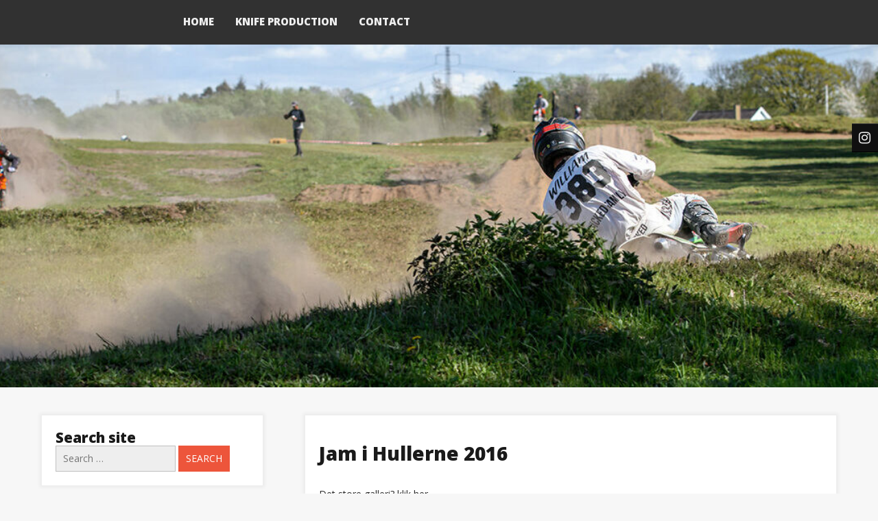

--- FILE ---
content_type: text/html; charset=UTF-8
request_url: https://blog.hilarm.dk/2016/09/11/jam-i-hullerne-2016/
body_size: 11084
content:
<!DOCTYPE html>
<html itemscope itemtype="http://schema.org/WebPage" lang="en-US">
<head>
	<meta charset="UTF-8">
	<meta name="viewport" content="width=device-width, initial-scale=1">
	<link rel="profile" href="https://gmpg.org/xfn/11">
	<meta name='robots' content='index, follow, max-image-preview:large, max-snippet:-1, max-video-preview:-1' />
	<style>img:is([sizes="auto" i], [sizes^="auto," i]) { contain-intrinsic-size: 3000px 1500px }</style>
	
	<!-- This site is optimized with the Yoast SEO plugin v26.8 - https://yoast.com/product/yoast-seo-wordpress/ -->
	<title>Jam i Hullerne 2016 - Hilarm.dk</title>
	<link rel="canonical" href="https://blog.hilarm.dk/2016/09/11/jam-i-hullerne-2016/" />
	<meta property="og:locale" content="en_US" />
	<meta property="og:type" content="article" />
	<meta property="og:title" content="Jam i Hullerne 2016 - Hilarm.dk" />
	<meta property="og:description" content="Det store galleri? klik her" />
	<meta property="og:url" content="https://blog.hilarm.dk/2016/09/11/jam-i-hullerne-2016/" />
	<meta property="og:site_name" content="Hilarm.dk" />
	<meta property="article:published_time" content="2016-09-11T07:23:00+00:00" />
	<meta property="og:image" content="https://usercontent.one/wp/blog.hilarm.dk/wp-content/uploads/2016/09/DSC4810-1.jpg" />
	<meta property="og:image:width" content="320" />
	<meta property="og:image:height" content="213" />
	<meta property="og:image:type" content="image/jpeg" />
	<meta name="author" content="Hilmar" />
	<meta name="twitter:card" content="summary_large_image" />
	<meta name="twitter:label1" content="Written by" />
	<meta name="twitter:data1" content="" />
	<script type="application/ld+json" class="yoast-schema-graph">{"@context":"https://schema.org","@graph":[{"@type":"Article","@id":"https://blog.hilarm.dk/2016/09/11/jam-i-hullerne-2016/#article","isPartOf":{"@id":"https://blog.hilarm.dk/2016/09/11/jam-i-hullerne-2016/"},"author":{"name":"Hilmar","@id":"https://blog.hilarm.dk/#/schema/person/a3590df0cc5b3ab044a8d8dad773bb34"},"headline":"Jam i Hullerne 2016","datePublished":"2016-09-11T07:23:00+00:00","mainEntityOfPage":{"@id":"https://blog.hilarm.dk/2016/09/11/jam-i-hullerne-2016/"},"wordCount":8,"commentCount":0,"publisher":{"@id":"https://blog.hilarm.dk/#/schema/person/a3590df0cc5b3ab044a8d8dad773bb34"},"image":{"@id":"https://blog.hilarm.dk/2016/09/11/jam-i-hullerne-2016/#primaryimage"},"thumbnailUrl":"https://blog.hilarm.dk/wp-content/uploads/2016/09/DSC4810-1.jpg","articleSection":["Ikke kategoriseret"],"inLanguage":"en-US","potentialAction":[{"@type":"CommentAction","name":"Comment","target":["https://blog.hilarm.dk/2016/09/11/jam-i-hullerne-2016/#respond"]}]},{"@type":"WebPage","@id":"https://blog.hilarm.dk/2016/09/11/jam-i-hullerne-2016/","url":"https://blog.hilarm.dk/2016/09/11/jam-i-hullerne-2016/","name":"Jam i Hullerne 2016 - Hilarm.dk","isPartOf":{"@id":"https://blog.hilarm.dk/#website"},"primaryImageOfPage":{"@id":"https://blog.hilarm.dk/2016/09/11/jam-i-hullerne-2016/#primaryimage"},"image":{"@id":"https://blog.hilarm.dk/2016/09/11/jam-i-hullerne-2016/#primaryimage"},"thumbnailUrl":"https://blog.hilarm.dk/wp-content/uploads/2016/09/DSC4810-1.jpg","datePublished":"2016-09-11T07:23:00+00:00","breadcrumb":{"@id":"https://blog.hilarm.dk/2016/09/11/jam-i-hullerne-2016/#breadcrumb"},"inLanguage":"en-US","potentialAction":[{"@type":"ReadAction","target":["https://blog.hilarm.dk/2016/09/11/jam-i-hullerne-2016/"]}]},{"@type":"ImageObject","inLanguage":"en-US","@id":"https://blog.hilarm.dk/2016/09/11/jam-i-hullerne-2016/#primaryimage","url":"https://blog.hilarm.dk/wp-content/uploads/2016/09/DSC4810-1.jpg","contentUrl":"https://blog.hilarm.dk/wp-content/uploads/2016/09/DSC4810-1.jpg","width":320,"height":213},{"@type":"BreadcrumbList","@id":"https://blog.hilarm.dk/2016/09/11/jam-i-hullerne-2016/#breadcrumb","itemListElement":[{"@type":"ListItem","position":1,"name":"Home","item":"https://blog.hilarm.dk/"},{"@type":"ListItem","position":2,"name":"Jam i Hullerne 2016"}]},{"@type":"WebSite","@id":"https://blog.hilarm.dk/#website","url":"https://blog.hilarm.dk/","name":"Claus Hilmar","description":"","publisher":{"@id":"https://blog.hilarm.dk/#/schema/person/a3590df0cc5b3ab044a8d8dad773bb34"},"potentialAction":[{"@type":"SearchAction","target":{"@type":"EntryPoint","urlTemplate":"https://blog.hilarm.dk/?s={search_term_string}"},"query-input":{"@type":"PropertyValueSpecification","valueRequired":true,"valueName":"search_term_string"}}],"inLanguage":"en-US"},{"@type":["Person","Organization"],"@id":"https://blog.hilarm.dk/#/schema/person/a3590df0cc5b3ab044a8d8dad773bb34","name":"Hilmar","logo":{"@id":"https://blog.hilarm.dk/#/schema/person/image/"},"url":"https://blog.hilarm.dk/author/hilmar/"}]}</script>
	<!-- / Yoast SEO plugin. -->


<link rel='dns-prefetch' href='//cdn.jsdelivr.net' />
<link rel='dns-prefetch' href='//fonts.googleapis.com' />
<link rel="alternate" type="application/rss+xml" title="Hilarm.dk &raquo; Feed" href="https://blog.hilarm.dk/feed/" />
<link rel="alternate" type="application/rss+xml" title="Hilarm.dk &raquo; Comments Feed" href="https://blog.hilarm.dk/comments/feed/" />
<link rel="alternate" type="application/rss+xml" title="Hilarm.dk &raquo; Jam i Hullerne 2016 Comments Feed" href="https://blog.hilarm.dk/2016/09/11/jam-i-hullerne-2016/feed/" />
<script type="text/javascript">
/* <![CDATA[ */
window._wpemojiSettings = {"baseUrl":"https:\/\/s.w.org\/images\/core\/emoji\/15.0.3\/72x72\/","ext":".png","svgUrl":"https:\/\/s.w.org\/images\/core\/emoji\/15.0.3\/svg\/","svgExt":".svg","source":{"concatemoji":"https:\/\/blog.hilarm.dk\/wp-includes\/js\/wp-emoji-release.min.js?ver=6.7.4"}};
/*! This file is auto-generated */
!function(i,n){var o,s,e;function c(e){try{var t={supportTests:e,timestamp:(new Date).valueOf()};sessionStorage.setItem(o,JSON.stringify(t))}catch(e){}}function p(e,t,n){e.clearRect(0,0,e.canvas.width,e.canvas.height),e.fillText(t,0,0);var t=new Uint32Array(e.getImageData(0,0,e.canvas.width,e.canvas.height).data),r=(e.clearRect(0,0,e.canvas.width,e.canvas.height),e.fillText(n,0,0),new Uint32Array(e.getImageData(0,0,e.canvas.width,e.canvas.height).data));return t.every(function(e,t){return e===r[t]})}function u(e,t,n){switch(t){case"flag":return n(e,"\ud83c\udff3\ufe0f\u200d\u26a7\ufe0f","\ud83c\udff3\ufe0f\u200b\u26a7\ufe0f")?!1:!n(e,"\ud83c\uddfa\ud83c\uddf3","\ud83c\uddfa\u200b\ud83c\uddf3")&&!n(e,"\ud83c\udff4\udb40\udc67\udb40\udc62\udb40\udc65\udb40\udc6e\udb40\udc67\udb40\udc7f","\ud83c\udff4\u200b\udb40\udc67\u200b\udb40\udc62\u200b\udb40\udc65\u200b\udb40\udc6e\u200b\udb40\udc67\u200b\udb40\udc7f");case"emoji":return!n(e,"\ud83d\udc26\u200d\u2b1b","\ud83d\udc26\u200b\u2b1b")}return!1}function f(e,t,n){var r="undefined"!=typeof WorkerGlobalScope&&self instanceof WorkerGlobalScope?new OffscreenCanvas(300,150):i.createElement("canvas"),a=r.getContext("2d",{willReadFrequently:!0}),o=(a.textBaseline="top",a.font="600 32px Arial",{});return e.forEach(function(e){o[e]=t(a,e,n)}),o}function t(e){var t=i.createElement("script");t.src=e,t.defer=!0,i.head.appendChild(t)}"undefined"!=typeof Promise&&(o="wpEmojiSettingsSupports",s=["flag","emoji"],n.supports={everything:!0,everythingExceptFlag:!0},e=new Promise(function(e){i.addEventListener("DOMContentLoaded",e,{once:!0})}),new Promise(function(t){var n=function(){try{var e=JSON.parse(sessionStorage.getItem(o));if("object"==typeof e&&"number"==typeof e.timestamp&&(new Date).valueOf()<e.timestamp+604800&&"object"==typeof e.supportTests)return e.supportTests}catch(e){}return null}();if(!n){if("undefined"!=typeof Worker&&"undefined"!=typeof OffscreenCanvas&&"undefined"!=typeof URL&&URL.createObjectURL&&"undefined"!=typeof Blob)try{var e="postMessage("+f.toString()+"("+[JSON.stringify(s),u.toString(),p.toString()].join(",")+"));",r=new Blob([e],{type:"text/javascript"}),a=new Worker(URL.createObjectURL(r),{name:"wpTestEmojiSupports"});return void(a.onmessage=function(e){c(n=e.data),a.terminate(),t(n)})}catch(e){}c(n=f(s,u,p))}t(n)}).then(function(e){for(var t in e)n.supports[t]=e[t],n.supports.everything=n.supports.everything&&n.supports[t],"flag"!==t&&(n.supports.everythingExceptFlag=n.supports.everythingExceptFlag&&n.supports[t]);n.supports.everythingExceptFlag=n.supports.everythingExceptFlag&&!n.supports.flag,n.DOMReady=!1,n.readyCallback=function(){n.DOMReady=!0}}).then(function(){return e}).then(function(){var e;n.supports.everything||(n.readyCallback(),(e=n.source||{}).concatemoji?t(e.concatemoji):e.wpemoji&&e.twemoji&&(t(e.twemoji),t(e.wpemoji)))}))}((window,document),window._wpemojiSettings);
/* ]]> */
</script>
<style id='wp-emoji-styles-inline-css' type='text/css'>

	img.wp-smiley, img.emoji {
		display: inline !important;
		border: none !important;
		box-shadow: none !important;
		height: 1em !important;
		width: 1em !important;
		margin: 0 0.07em !important;
		vertical-align: -0.1em !important;
		background: none !important;
		padding: 0 !important;
	}
</style>
<link rel='stylesheet' id='wp-block-library-css' href='https://blog.hilarm.dk/wp-includes/css/dist/block-library/style.min.css?ver=6.7.4' type='text/css' media='all' />
<style id='wp-block-library-theme-inline-css' type='text/css'>
.wp-block-audio :where(figcaption){color:#555;font-size:13px;text-align:center}.is-dark-theme .wp-block-audio :where(figcaption){color:#ffffffa6}.wp-block-audio{margin:0 0 1em}.wp-block-code{border:1px solid #ccc;border-radius:4px;font-family:Menlo,Consolas,monaco,monospace;padding:.8em 1em}.wp-block-embed :where(figcaption){color:#555;font-size:13px;text-align:center}.is-dark-theme .wp-block-embed :where(figcaption){color:#ffffffa6}.wp-block-embed{margin:0 0 1em}.blocks-gallery-caption{color:#555;font-size:13px;text-align:center}.is-dark-theme .blocks-gallery-caption{color:#ffffffa6}:root :where(.wp-block-image figcaption){color:#555;font-size:13px;text-align:center}.is-dark-theme :root :where(.wp-block-image figcaption){color:#ffffffa6}.wp-block-image{margin:0 0 1em}.wp-block-pullquote{border-bottom:4px solid;border-top:4px solid;color:currentColor;margin-bottom:1.75em}.wp-block-pullquote cite,.wp-block-pullquote footer,.wp-block-pullquote__citation{color:currentColor;font-size:.8125em;font-style:normal;text-transform:uppercase}.wp-block-quote{border-left:.25em solid;margin:0 0 1.75em;padding-left:1em}.wp-block-quote cite,.wp-block-quote footer{color:currentColor;font-size:.8125em;font-style:normal;position:relative}.wp-block-quote:where(.has-text-align-right){border-left:none;border-right:.25em solid;padding-left:0;padding-right:1em}.wp-block-quote:where(.has-text-align-center){border:none;padding-left:0}.wp-block-quote.is-large,.wp-block-quote.is-style-large,.wp-block-quote:where(.is-style-plain){border:none}.wp-block-search .wp-block-search__label{font-weight:700}.wp-block-search__button{border:1px solid #ccc;padding:.375em .625em}:where(.wp-block-group.has-background){padding:1.25em 2.375em}.wp-block-separator.has-css-opacity{opacity:.4}.wp-block-separator{border:none;border-bottom:2px solid;margin-left:auto;margin-right:auto}.wp-block-separator.has-alpha-channel-opacity{opacity:1}.wp-block-separator:not(.is-style-wide):not(.is-style-dots){width:100px}.wp-block-separator.has-background:not(.is-style-dots){border-bottom:none;height:1px}.wp-block-separator.has-background:not(.is-style-wide):not(.is-style-dots){height:2px}.wp-block-table{margin:0 0 1em}.wp-block-table td,.wp-block-table th{word-break:normal}.wp-block-table :where(figcaption){color:#555;font-size:13px;text-align:center}.is-dark-theme .wp-block-table :where(figcaption){color:#ffffffa6}.wp-block-video :where(figcaption){color:#555;font-size:13px;text-align:center}.is-dark-theme .wp-block-video :where(figcaption){color:#ffffffa6}.wp-block-video{margin:0 0 1em}:root :where(.wp-block-template-part.has-background){margin-bottom:0;margin-top:0;padding:1.25em 2.375em}
</style>
<style id='classic-theme-styles-inline-css' type='text/css'>
/*! This file is auto-generated */
.wp-block-button__link{color:#fff;background-color:#32373c;border-radius:9999px;box-shadow:none;text-decoration:none;padding:calc(.667em + 2px) calc(1.333em + 2px);font-size:1.125em}.wp-block-file__button{background:#32373c;color:#fff;text-decoration:none}
</style>
<style id='global-styles-inline-css' type='text/css'>
:root{--wp--preset--aspect-ratio--square: 1;--wp--preset--aspect-ratio--4-3: 4/3;--wp--preset--aspect-ratio--3-4: 3/4;--wp--preset--aspect-ratio--3-2: 3/2;--wp--preset--aspect-ratio--2-3: 2/3;--wp--preset--aspect-ratio--16-9: 16/9;--wp--preset--aspect-ratio--9-16: 9/16;--wp--preset--color--black: #000000;--wp--preset--color--cyan-bluish-gray: #abb8c3;--wp--preset--color--white: #ffffff;--wp--preset--color--pale-pink: #f78da7;--wp--preset--color--vivid-red: #cf2e2e;--wp--preset--color--luminous-vivid-orange: #ff6900;--wp--preset--color--luminous-vivid-amber: #fcb900;--wp--preset--color--light-green-cyan: #7bdcb5;--wp--preset--color--vivid-green-cyan: #00d084;--wp--preset--color--pale-cyan-blue: #8ed1fc;--wp--preset--color--vivid-cyan-blue: #0693e3;--wp--preset--color--vivid-purple: #9b51e0;--wp--preset--gradient--vivid-cyan-blue-to-vivid-purple: linear-gradient(135deg,rgba(6,147,227,1) 0%,rgb(155,81,224) 100%);--wp--preset--gradient--light-green-cyan-to-vivid-green-cyan: linear-gradient(135deg,rgb(122,220,180) 0%,rgb(0,208,130) 100%);--wp--preset--gradient--luminous-vivid-amber-to-luminous-vivid-orange: linear-gradient(135deg,rgba(252,185,0,1) 0%,rgba(255,105,0,1) 100%);--wp--preset--gradient--luminous-vivid-orange-to-vivid-red: linear-gradient(135deg,rgba(255,105,0,1) 0%,rgb(207,46,46) 100%);--wp--preset--gradient--very-light-gray-to-cyan-bluish-gray: linear-gradient(135deg,rgb(238,238,238) 0%,rgb(169,184,195) 100%);--wp--preset--gradient--cool-to-warm-spectrum: linear-gradient(135deg,rgb(74,234,220) 0%,rgb(151,120,209) 20%,rgb(207,42,186) 40%,rgb(238,44,130) 60%,rgb(251,105,98) 80%,rgb(254,248,76) 100%);--wp--preset--gradient--blush-light-purple: linear-gradient(135deg,rgb(255,206,236) 0%,rgb(152,150,240) 100%);--wp--preset--gradient--blush-bordeaux: linear-gradient(135deg,rgb(254,205,165) 0%,rgb(254,45,45) 50%,rgb(107,0,62) 100%);--wp--preset--gradient--luminous-dusk: linear-gradient(135deg,rgb(255,203,112) 0%,rgb(199,81,192) 50%,rgb(65,88,208) 100%);--wp--preset--gradient--pale-ocean: linear-gradient(135deg,rgb(255,245,203) 0%,rgb(182,227,212) 50%,rgb(51,167,181) 100%);--wp--preset--gradient--electric-grass: linear-gradient(135deg,rgb(202,248,128) 0%,rgb(113,206,126) 100%);--wp--preset--gradient--midnight: linear-gradient(135deg,rgb(2,3,129) 0%,rgb(40,116,252) 100%);--wp--preset--font-size--small: 13px;--wp--preset--font-size--medium: 20px;--wp--preset--font-size--large: 36px;--wp--preset--font-size--x-large: 42px;--wp--preset--spacing--20: 0.44rem;--wp--preset--spacing--30: 0.67rem;--wp--preset--spacing--40: 1rem;--wp--preset--spacing--50: 1.5rem;--wp--preset--spacing--60: 2.25rem;--wp--preset--spacing--70: 3.38rem;--wp--preset--spacing--80: 5.06rem;--wp--preset--shadow--natural: 6px 6px 9px rgba(0, 0, 0, 0.2);--wp--preset--shadow--deep: 12px 12px 50px rgba(0, 0, 0, 0.4);--wp--preset--shadow--sharp: 6px 6px 0px rgba(0, 0, 0, 0.2);--wp--preset--shadow--outlined: 6px 6px 0px -3px rgba(255, 255, 255, 1), 6px 6px rgba(0, 0, 0, 1);--wp--preset--shadow--crisp: 6px 6px 0px rgba(0, 0, 0, 1);}:where(.is-layout-flex){gap: 0.5em;}:where(.is-layout-grid){gap: 0.5em;}body .is-layout-flex{display: flex;}.is-layout-flex{flex-wrap: wrap;align-items: center;}.is-layout-flex > :is(*, div){margin: 0;}body .is-layout-grid{display: grid;}.is-layout-grid > :is(*, div){margin: 0;}:where(.wp-block-columns.is-layout-flex){gap: 2em;}:where(.wp-block-columns.is-layout-grid){gap: 2em;}:where(.wp-block-post-template.is-layout-flex){gap: 1.25em;}:where(.wp-block-post-template.is-layout-grid){gap: 1.25em;}.has-black-color{color: var(--wp--preset--color--black) !important;}.has-cyan-bluish-gray-color{color: var(--wp--preset--color--cyan-bluish-gray) !important;}.has-white-color{color: var(--wp--preset--color--white) !important;}.has-pale-pink-color{color: var(--wp--preset--color--pale-pink) !important;}.has-vivid-red-color{color: var(--wp--preset--color--vivid-red) !important;}.has-luminous-vivid-orange-color{color: var(--wp--preset--color--luminous-vivid-orange) !important;}.has-luminous-vivid-amber-color{color: var(--wp--preset--color--luminous-vivid-amber) !important;}.has-light-green-cyan-color{color: var(--wp--preset--color--light-green-cyan) !important;}.has-vivid-green-cyan-color{color: var(--wp--preset--color--vivid-green-cyan) !important;}.has-pale-cyan-blue-color{color: var(--wp--preset--color--pale-cyan-blue) !important;}.has-vivid-cyan-blue-color{color: var(--wp--preset--color--vivid-cyan-blue) !important;}.has-vivid-purple-color{color: var(--wp--preset--color--vivid-purple) !important;}.has-black-background-color{background-color: var(--wp--preset--color--black) !important;}.has-cyan-bluish-gray-background-color{background-color: var(--wp--preset--color--cyan-bluish-gray) !important;}.has-white-background-color{background-color: var(--wp--preset--color--white) !important;}.has-pale-pink-background-color{background-color: var(--wp--preset--color--pale-pink) !important;}.has-vivid-red-background-color{background-color: var(--wp--preset--color--vivid-red) !important;}.has-luminous-vivid-orange-background-color{background-color: var(--wp--preset--color--luminous-vivid-orange) !important;}.has-luminous-vivid-amber-background-color{background-color: var(--wp--preset--color--luminous-vivid-amber) !important;}.has-light-green-cyan-background-color{background-color: var(--wp--preset--color--light-green-cyan) !important;}.has-vivid-green-cyan-background-color{background-color: var(--wp--preset--color--vivid-green-cyan) !important;}.has-pale-cyan-blue-background-color{background-color: var(--wp--preset--color--pale-cyan-blue) !important;}.has-vivid-cyan-blue-background-color{background-color: var(--wp--preset--color--vivid-cyan-blue) !important;}.has-vivid-purple-background-color{background-color: var(--wp--preset--color--vivid-purple) !important;}.has-black-border-color{border-color: var(--wp--preset--color--black) !important;}.has-cyan-bluish-gray-border-color{border-color: var(--wp--preset--color--cyan-bluish-gray) !important;}.has-white-border-color{border-color: var(--wp--preset--color--white) !important;}.has-pale-pink-border-color{border-color: var(--wp--preset--color--pale-pink) !important;}.has-vivid-red-border-color{border-color: var(--wp--preset--color--vivid-red) !important;}.has-luminous-vivid-orange-border-color{border-color: var(--wp--preset--color--luminous-vivid-orange) !important;}.has-luminous-vivid-amber-border-color{border-color: var(--wp--preset--color--luminous-vivid-amber) !important;}.has-light-green-cyan-border-color{border-color: var(--wp--preset--color--light-green-cyan) !important;}.has-vivid-green-cyan-border-color{border-color: var(--wp--preset--color--vivid-green-cyan) !important;}.has-pale-cyan-blue-border-color{border-color: var(--wp--preset--color--pale-cyan-blue) !important;}.has-vivid-cyan-blue-border-color{border-color: var(--wp--preset--color--vivid-cyan-blue) !important;}.has-vivid-purple-border-color{border-color: var(--wp--preset--color--vivid-purple) !important;}.has-vivid-cyan-blue-to-vivid-purple-gradient-background{background: var(--wp--preset--gradient--vivid-cyan-blue-to-vivid-purple) !important;}.has-light-green-cyan-to-vivid-green-cyan-gradient-background{background: var(--wp--preset--gradient--light-green-cyan-to-vivid-green-cyan) !important;}.has-luminous-vivid-amber-to-luminous-vivid-orange-gradient-background{background: var(--wp--preset--gradient--luminous-vivid-amber-to-luminous-vivid-orange) !important;}.has-luminous-vivid-orange-to-vivid-red-gradient-background{background: var(--wp--preset--gradient--luminous-vivid-orange-to-vivid-red) !important;}.has-very-light-gray-to-cyan-bluish-gray-gradient-background{background: var(--wp--preset--gradient--very-light-gray-to-cyan-bluish-gray) !important;}.has-cool-to-warm-spectrum-gradient-background{background: var(--wp--preset--gradient--cool-to-warm-spectrum) !important;}.has-blush-light-purple-gradient-background{background: var(--wp--preset--gradient--blush-light-purple) !important;}.has-blush-bordeaux-gradient-background{background: var(--wp--preset--gradient--blush-bordeaux) !important;}.has-luminous-dusk-gradient-background{background: var(--wp--preset--gradient--luminous-dusk) !important;}.has-pale-ocean-gradient-background{background: var(--wp--preset--gradient--pale-ocean) !important;}.has-electric-grass-gradient-background{background: var(--wp--preset--gradient--electric-grass) !important;}.has-midnight-gradient-background{background: var(--wp--preset--gradient--midnight) !important;}.has-small-font-size{font-size: var(--wp--preset--font-size--small) !important;}.has-medium-font-size{font-size: var(--wp--preset--font-size--medium) !important;}.has-large-font-size{font-size: var(--wp--preset--font-size--large) !important;}.has-x-large-font-size{font-size: var(--wp--preset--font-size--x-large) !important;}
:where(.wp-block-post-template.is-layout-flex){gap: 1.25em;}:where(.wp-block-post-template.is-layout-grid){gap: 1.25em;}
:where(.wp-block-columns.is-layout-flex){gap: 2em;}:where(.wp-block-columns.is-layout-grid){gap: 2em;}
:root :where(.wp-block-pullquote){font-size: 1.5em;line-height: 1.6;}
</style>
<link rel='stylesheet' id='contact-form-7-css' href='https://usercontent.one/wp/blog.hilarm.dk/wp-content/plugins/contact-form-7/includes/css/styles.css?ver=6.1.4' type='text/css' media='all' />
<link rel='stylesheet' id='creative-press-style-css-css' href='https://usercontent.one/wp/blog.hilarm.dk/wp-content/themes/creative-press/style.css?ver=6.7.4' type='text/css' media='all' />
<style id='creative-press-style-css-inline-css' type='text/css'>
#content,.h-center {max-width: 1416px !important;}
.s-shadow { background-color: inherit !important;}
</style>
<link rel='stylesheet' id='dashicons-css' href='https://blog.hilarm.dk/wp-includes/css/dashicons.min.css?ver=6.7.4' type='text/css' media='all' />
<link rel='stylesheet' id='creative-press-Sans-font-css' href='//fonts.googleapis.com/css?family=Open+Sans%3A100%2C100i%2C200%2C200i%2C300%2C300i%2C400%2C400i%2C500%2C500i%2C600%2C600i%2C700%2C700i%2C800%2C800i%2C900%2C900i&#038;ver=6.7.4' type='text/css' media='all' />
<link rel='stylesheet' id='creative-press-Roboto-font-css' href='//fonts.googleapis.com/css?family=Nanum+Pen+Script%7CRoboto&#038;ver=6.7.4' type='text/css' media='all' />
<link rel='stylesheet' id='creative-press-animate-css-css' href='https://usercontent.one/wp/blog.hilarm.dk/wp-content/themes/creative-press/css/animate.css?ver=6.7.4' type='text/css' media='all' />
<link rel='stylesheet' id='creative-press-Robotos-font-css' href='//fonts.googleapis.com/css?family=Nanum+Pen+Script%7CRobotos&#038;ver=6.7.4' type='text/css' media='all' />
<link rel='stylesheet' id='creative-press-font-awesome-css' href='https://usercontent.one/wp/blog.hilarm.dk/wp-content/themes/creative-press/css/font-awesome.css?ver=4.7.0' type='text/css' media='all' />
<link rel='stylesheet' id='creative-press-photo-links-css-css' href='https://usercontent.one/wp/blog.hilarm.dk/wp-content/themes/creative-press/include/photo-links/photo-links.css?ver=6.7.4' type='text/css' media='all' />
<link rel='stylesheet' id='creative-press-sidebar-css' href='https://usercontent.one/wp/blog.hilarm.dk/wp-content/themes/creative-press/layouts/left-sidebar.css?ver=6.7.4' type='text/css' media='all' />
<script type="text/javascript" src="https://blog.hilarm.dk/wp-includes/js/jquery/jquery.min.js?ver=3.7.1" id="jquery-core-js"></script>
<script type="text/javascript" src="https://blog.hilarm.dk/wp-includes/js/jquery/jquery-migrate.min.js?ver=3.4.1" id="jquery-migrate-js"></script>
<script type="text/javascript" src="https://usercontent.one/wp/blog.hilarm.dk/wp-content/themes/creative-press/js/mobile-menu.js?ver=6.7.4" id="creative-press-mobile-menu-js"></script>
<link rel="https://api.w.org/" href="https://blog.hilarm.dk/wp-json/" /><link rel="alternate" title="JSON" type="application/json" href="https://blog.hilarm.dk/wp-json/wp/v2/posts/6" /><link rel="EditURI" type="application/rsd+xml" title="RSD" href="https://blog.hilarm.dk/xmlrpc.php?rsd" />
<meta name="generator" content="WordPress 6.7.4" />
<link rel='shortlink' href='https://blog.hilarm.dk/?p=6' />
<link rel="alternate" title="oEmbed (JSON)" type="application/json+oembed" href="https://blog.hilarm.dk/wp-json/oembed/1.0/embed?url=https%3A%2F%2Fblog.hilarm.dk%2F2016%2F09%2F11%2Fjam-i-hullerne-2016%2F" />
<link rel="alternate" title="oEmbed (XML)" type="text/xml+oembed" href="https://blog.hilarm.dk/wp-json/oembed/1.0/embed?url=https%3A%2F%2Fblog.hilarm.dk%2F2016%2F09%2F11%2Fjam-i-hullerne-2016%2F&#038;format=xml" />
<style>[class*=" icon-oc-"],[class^=icon-oc-]{speak:none;font-style:normal;font-weight:400;font-variant:normal;text-transform:none;line-height:1;-webkit-font-smoothing:antialiased;-moz-osx-font-smoothing:grayscale}.icon-oc-one-com-white-32px-fill:before{content:"901"}.icon-oc-one-com:before{content:"900"}#one-com-icon,.toplevel_page_onecom-wp .wp-menu-image{speak:none;display:flex;align-items:center;justify-content:center;text-transform:none;line-height:1;-webkit-font-smoothing:antialiased;-moz-osx-font-smoothing:grayscale}.onecom-wp-admin-bar-item>a,.toplevel_page_onecom-wp>.wp-menu-name{font-size:16px;font-weight:400;line-height:1}.toplevel_page_onecom-wp>.wp-menu-name img{width:69px;height:9px;}.wp-submenu-wrap.wp-submenu>.wp-submenu-head>img{width:88px;height:auto}.onecom-wp-admin-bar-item>a img{height:7px!important}.onecom-wp-admin-bar-item>a img,.toplevel_page_onecom-wp>.wp-menu-name img{opacity:.8}.onecom-wp-admin-bar-item.hover>a img,.toplevel_page_onecom-wp.wp-has-current-submenu>.wp-menu-name img,li.opensub>a.toplevel_page_onecom-wp>.wp-menu-name img{opacity:1}#one-com-icon:before,.onecom-wp-admin-bar-item>a:before,.toplevel_page_onecom-wp>.wp-menu-image:before{content:'';position:static!important;background-color:rgba(240,245,250,.4);border-radius:102px;width:18px;height:18px;padding:0!important}.onecom-wp-admin-bar-item>a:before{width:14px;height:14px}.onecom-wp-admin-bar-item.hover>a:before,.toplevel_page_onecom-wp.opensub>a>.wp-menu-image:before,.toplevel_page_onecom-wp.wp-has-current-submenu>.wp-menu-image:before{background-color:#76b82a}.onecom-wp-admin-bar-item>a{display:inline-flex!important;align-items:center;justify-content:center}#one-com-logo-wrapper{font-size:4em}#one-com-icon{vertical-align:middle}.imagify-welcome{display:none !important;}</style><style>/* CSS added by WP Meta and Date Remover*/.entry-meta {display:none !important;}
	.home .entry-meta { display: none; }
	.entry-footer {display:none !important;}
	.home .entry-footer { display: none; }</style><style>
    #totop {
		position: fixed;
		right: 40px;
	    z-index: 9999999;
		bottom: 20px;
		display: none;
		outline: none;
        background: #3CAEA3;
		width: 49px;
		height: 48px;
		text-align: center;
		color: #FFFFFF;
		padding: 11px;
		border-radius: 50%;


		-webkit-transition: all 0.1s linear 0s;
		-moz-transition: all 0.1s linear 0s;
		-o-transition: all 0.1s linear 0s;
		transition: all 0.1s linear 0s;
		font-family: 'Tahoma', sans-serif;
		}
		#totop .dashicons {
			font-size: 26px;		
		}
		#totop:hover {
			opacity: 0.8;	
		}
		
	#totop .dashicons{
		display: block;
	}
    </style><link rel="pingback" href="https://blog.hilarm.dk/xmlrpc.php">		<style type="text/css">
					.site-title,
			.site-description {

			}
				</style>
		<link rel="icon" href="https://usercontent.one/wp/blog.hilarm.dk/wp-content/uploads/2021/01/cropped-5121-32x32.jpg" sizes="32x32" />
<link rel="icon" href="https://usercontent.one/wp/blog.hilarm.dk/wp-content/uploads/2021/01/cropped-5121-192x192.jpg" sizes="192x192" />
<link rel="apple-touch-icon" href="https://usercontent.one/wp/blog.hilarm.dk/wp-content/uploads/2021/01/cropped-5121-180x180.jpg" />
<meta name="msapplication-TileImage" content="https://usercontent.one/wp/blog.hilarm.dk/wp-content/uploads/2021/01/cropped-5121-270x270.jpg" />
</head>

<body data-rsssl=1 class="post-template-default single single-post postid-6 single-format-standard wp-embed-responsive">

		
		<a class="skip-link screen-reader-text" href="#content">Skip to content</a>

		<header id="masthead" class="site-header" itemscope="itemscope" itemtype="http://schema.org/WPHeader">
<div id="grid-top" class="grid-top">
	<div class="header-right"itemprop="logo" itemscope itemtype="http://schema.org/Brand">
				</div>	
	<!-- Site Navigation  -->
	<button id="s-button-menu"><img src="https://usercontent.one/wp/blog.hilarm.dk/wp-content/themes/creative-press/images/mobile.jpg"/></button>
	<nav id="site-navigation" class="main-navigation" role="navigation">
		<button class="menu-toggle" aria-controls="primary-menu" aria-expanded="false">Menu</button>
		<div class="menu-topmenu-container"><ul id="primary-menu" class="menu"><li id="menu-item-2397" class="menu-item menu-item-type-custom menu-item-object-custom menu-item-home menu-item-2397"><a href="https://blog.hilarm.dk">Home</a></li>
<li id="menu-item-2398" class="menu-item menu-item-type-post_type menu-item-object-page menu-item-2398"><a href="https://blog.hilarm.dk/knifes/">Knife production</a></li>
<li id="menu-item-2399" class="menu-item menu-item-type-post_type menu-item-object-page menu-item-2399"><a href="https://blog.hilarm.dk/eksempel-side/">Contact</a></li>
</ul></div>	</nav><!-- #site-navigation -->
</div>
			
			<div  class="social-top">
			
											
				
																							
																							
					
				
									<a target="_self" href="https://www.instagram.com/claushilmar/"><i class="fa fa-instagram" aria-hidden="true"></i></a>
																							
																							
																							
																											
																											
																											
																											
																											
																											
																											
																											
																											
																											
																											
																											
																											
																											
																											
																											
																											
																											
																											
																											
																															
				
					
				
			</div>
		
	
	<!-- Header Image  -->
	<div class="all-header">
    	<div class="s-shadow"></div>
						<div id="masthead" class="header-image" style="background-image: url( 'https://usercontent.one/wp/blog.hilarm.dk/wp-content/uploads/2022/05/cropped-cropped-850_0944.jpg' );"></div>
		
		<div class="site-branding">
		
			
		</div>
		<!-- .site-branding -->
		
	</div>
	<!-- Recent Posts Slider  -->
		 
		 
</header>
	
		<div id="content" class="site-content">
	<div id="primary" class="content-area">
		<main id="main" class="disable-title site-main">

		
<article id="post-6" class="post-6 post type-post status-publish format-standard has-post-thumbnail hentry category-ikke-kategoriseret">
	<header class="entry-header">
		<h1 class="entry-title">Jam i Hullerne 2016</h1>	</header>
	
	<div class="entry-content">
		<p><a href="http://hilarm.dk/jamhullerne16" target="_blank">Det store galleri? klik her</a></p>
<div class="separator" style="clear: both; text-align: center;">
<a href="https://usercontent.one/wp/blog.hilarm.dk/wp-content/uploads/2016/09/DSC4810-2.jpg" imageanchor="1" style="margin-left: 1em; margin-right: 1em;"><img fetchpriority="high" decoding="async" border="0" height="213" src="https://usercontent.one/wp/blog.hilarm.dk/wp-content/uploads/2016/09/DSC4810-1.jpg" width="320" /></a></div>
<p></p>
<div class="separator" style="clear: both; text-align: center;">
<a href="https://usercontent.one/wp/blog.hilarm.dk/wp-content/uploads/2016/09/DSC4901-2.jpg" imageanchor="1" style="margin-left: 1em; margin-right: 1em;"><img decoding="async" border="0" height="320" src="https://usercontent.one/wp/blog.hilarm.dk/wp-content/uploads/2016/09/DSC4901-1.jpg" width="213" /></a></div>
<p></p>
<div class="separator" style="clear: both; text-align: center;">
<a href="https://usercontent.one/wp/blog.hilarm.dk/wp-content/uploads/2016/09/DSC5140-2.jpg" imageanchor="1" style="margin-left: 1em; margin-right: 1em;"><img decoding="async" border="0" height="213" src="https://usercontent.one/wp/blog.hilarm.dk/wp-content/uploads/2016/09/DSC5140-1.jpg" width="320" /></a></div>
<p></p>
<div class="separator" style="clear: both; text-align: center;">
<a href="https://usercontent.one/wp/blog.hilarm.dk/wp-content/uploads/2016/09/DSC5486-2.jpg" imageanchor="1" style="margin-left: 1em; margin-right: 1em;"><img loading="lazy" decoding="async" border="0" height="320" src="https://usercontent.one/wp/blog.hilarm.dk/wp-content/uploads/2016/09/DSC5486-1.jpg" width="213" /></a></div>
<p></p>
<div class="separator" style="clear: both; text-align: center;">
<a href="https://usercontent.one/wp/blog.hilarm.dk/wp-content/uploads/2016/09/DSC5570-2.jpg" imageanchor="1" style="margin-left: 1em; margin-right: 1em;"><img loading="lazy" decoding="async" border="0" height="320" src="https://usercontent.one/wp/blog.hilarm.dk/wp-content/uploads/2016/09/DSC5570-1.jpg" width="213" /></a></div>
<p></p>
<div class="separator" style="clear: both; text-align: center;">
<a href="https://usercontent.one/wp/blog.hilarm.dk/wp-content/uploads/2016/09/DSC5751-2.jpg" imageanchor="1" style="margin-left: 1em; margin-right: 1em;"><img loading="lazy" decoding="async" border="0" height="213" src="https://usercontent.one/wp/blog.hilarm.dk/wp-content/uploads/2016/09/DSC5751-1.jpg" width="320" /></a></div>
<p></p>
	</div><!-- .entry-content -->
			<div class="entry-meta">
				<span class="dashicons dashicons-calendar-alt"></span> <span class="posted-on"><a href="https://blog.hilarm.dk/2016/09/11/jam-i-hullerne-2016/" rel="bookmark"><time class="entry-date published" datetime=""></time><time class="updated" datetime=""></time></a></span><span class="byline"> <span class="dashicons dashicons-businessman"></span> <span class="author vcard"><a class="url fn n" href="https://blog.hilarm.dk/author/hilmar/"></a></span></span>			</div><!-- .entry-meta -->
			<footer class="entry-footer">
		<span class="dashicons dashicons-portfolio"></span> <span class="cat-links"></span><a href="https://blog.hilarm.dk/category/ikke-kategoriseret/" rel="category tag">Ikke kategoriseret</a>	</footer><!-- .entry-footer -->
</article><!-- #post-6 -->
				<div class="postnav">
				
					<div class="nav-previous">
					    <span class="dashicons dashicons-arrow-left"></span>
						<a href="https://blog.hilarm.dk/2016/09/05/dh-cup-ry-2016-race/" rel="prev"> Previous</a>					</div>
					<div class="nav-next">
						<a href="https://blog.hilarm.dk/2016/10/02/dh-cup-rold-2016-trning/" rel="next">Next </a>						
						<span class="dashicons dashicons-arrow-right"></span>
					</div>
					
				</div>	
			
<div id="comments" class="comments-area">

		<div id="respond" class="comment-respond">
		<h3 id="reply-title" class="comment-reply-title">Leave a Reply <small><a rel="nofollow" id="cancel-comment-reply-link" href="/2016/09/11/jam-i-hullerne-2016/#respond" style="display:none;">Cancel reply</a></small></h3><form action="https://blog.hilarm.dk/wp-comments-post.php" method="post" id="commentform" class="comment-form" novalidate><p class="comment-notes"><span id="email-notes">Your email address will not be published.</span> <span class="required-field-message">Required fields are marked <span class="required">*</span></span></p><p class="comment-form-comment"><label for="comment">Comment <span class="required">*</span></label> <textarea id="comment" name="comment" cols="45" rows="8" maxlength="65525" required></textarea></p><p class="comment-form-author"><label for="author">Name <span class="required">*</span></label> <input id="author" name="author" type="text" value="" size="30" maxlength="245" autocomplete="name" required /></p>
<p class="comment-form-email"><label for="email">Email <span class="required">*</span></label> <input id="email" name="email" type="email" value="" size="30" maxlength="100" aria-describedby="email-notes" autocomplete="email" required /></p>
<p class="comment-form-url"><label for="url">Website</label> <input id="url" name="url" type="url" value="" size="30" maxlength="200" autocomplete="url" /></p>
<p class="comment-form-cookies-consent"><input id="wp-comment-cookies-consent" name="wp-comment-cookies-consent" type="checkbox" value="yes" /> <label for="wp-comment-cookies-consent">Save my name, email, and website in this browser for the next time I comment.</label></p>
<p class="form-submit"><input name="submit" type="submit" id="submit" class="submit" value="Post Comment" /> <input type='hidden' name='comment_post_ID' value='6' id='comment_post_ID' />
<input type='hidden' name='comment_parent' id='comment_parent' value='0' />
</p><script type="text/javascript">
  (function($){
  var MathQuizCall = function(){
      $.ajax({
        type : "GET",
        url : "https://blog.hilarm.dk/index.php",
        data : { math_quiz_ajax : "get_problem" },
        success : function(response){$("#submit").parent().before(response);}
      });
    };
  var MathQuizRefresh = function(){
      $.ajax({
        type : "GET",
        url : "https://blog.hilarm.dk/index.php",
        data : { math_quiz_ajax : "get_problem" },
        success : function(response){
          $("#mathquiz").replaceWith(response);
        }
      });
    };
    
  jQuery(document).ready(function() {
    MathQuizCall();
    $("body").on("click", "#refresh-mathquiz", MathQuizRefresh);
    $("form").on("submit", MathQuizRefresh) 
  });
  })(jQuery);
</script></form>	</div><!-- #respond -->
	
</div><!-- #comments -->

		</main><!-- #main -->
	</div><!-- #primary -->


<aside id="secondary" class="widget-area">
	<section id="search-4" class="widget widget_search"><h2 class="widget-title">Search site</h2><form role="search" method="get" class="search-form" action="https://blog.hilarm.dk/">
				<label>
					<span class="screen-reader-text">Search for:</span>
					<input type="search" class="search-field" placeholder="Search &hellip;" value="" name="s" />
				</label>
				<input type="submit" class="search-submit" value="Search" />
			</form></section><section id="archives-2" class="widget widget_archive"><h2 class="widget-title">Archives</h2>
			<ul>
					<li><a href='https://blog.hilarm.dk/2025/10/'>October 2025</a></li>
	<li><a href='https://blog.hilarm.dk/2025/09/'>September 2025</a></li>
	<li><a href='https://blog.hilarm.dk/2025/08/'>August 2025</a></li>
	<li><a href='https://blog.hilarm.dk/2025/06/'>June 2025</a></li>
	<li><a href='https://blog.hilarm.dk/2025/05/'>May 2025</a></li>
	<li><a href='https://blog.hilarm.dk/2025/04/'>April 2025</a></li>
	<li><a href='https://blog.hilarm.dk/2024/11/'>November 2024</a></li>
	<li><a href='https://blog.hilarm.dk/2024/09/'>September 2024</a></li>
	<li><a href='https://blog.hilarm.dk/2024/08/'>August 2024</a></li>
	<li><a href='https://blog.hilarm.dk/2024/06/'>June 2024</a></li>
	<li><a href='https://blog.hilarm.dk/2024/04/'>April 2024</a></li>
	<li><a href='https://blog.hilarm.dk/2023/11/'>November 2023</a></li>
	<li><a href='https://blog.hilarm.dk/2023/10/'>October 2023</a></li>
	<li><a href='https://blog.hilarm.dk/2023/09/'>September 2023</a></li>
	<li><a href='https://blog.hilarm.dk/2023/08/'>August 2023</a></li>
	<li><a href='https://blog.hilarm.dk/2023/06/'>June 2023</a></li>
	<li><a href='https://blog.hilarm.dk/2023/05/'>May 2023</a></li>
	<li><a href='https://blog.hilarm.dk/2023/04/'>April 2023</a></li>
	<li><a href='https://blog.hilarm.dk/2023/03/'>March 2023</a></li>
	<li><a href='https://blog.hilarm.dk/2022/11/'>November 2022</a></li>
	<li><a href='https://blog.hilarm.dk/2022/10/'>October 2022</a></li>
	<li><a href='https://blog.hilarm.dk/2022/09/'>September 2022</a></li>
	<li><a href='https://blog.hilarm.dk/2022/08/'>August 2022</a></li>
	<li><a href='https://blog.hilarm.dk/2022/06/'>June 2022</a></li>
	<li><a href='https://blog.hilarm.dk/2022/05/'>May 2022</a></li>
	<li><a href='https://blog.hilarm.dk/2022/04/'>April 2022</a></li>
	<li><a href='https://blog.hilarm.dk/2022/03/'>March 2022</a></li>
	<li><a href='https://blog.hilarm.dk/2021/12/'>December 2021</a></li>
	<li><a href='https://blog.hilarm.dk/2021/11/'>November 2021</a></li>
	<li><a href='https://blog.hilarm.dk/2021/09/'>September 2021</a></li>
	<li><a href='https://blog.hilarm.dk/2021/08/'>August 2021</a></li>
	<li><a href='https://blog.hilarm.dk/2021/06/'>June 2021</a></li>
	<li><a href='https://blog.hilarm.dk/2021/05/'>May 2021</a></li>
	<li><a href='https://blog.hilarm.dk/2020/10/'>October 2020</a></li>
	<li><a href='https://blog.hilarm.dk/2020/09/'>September 2020</a></li>
	<li><a href='https://blog.hilarm.dk/2020/08/'>August 2020</a></li>
	<li><a href='https://blog.hilarm.dk/2020/06/'>June 2020</a></li>
	<li><a href='https://blog.hilarm.dk/2019/11/'>November 2019</a></li>
	<li><a href='https://blog.hilarm.dk/2019/10/'>October 2019</a></li>
	<li><a href='https://blog.hilarm.dk/2019/09/'>September 2019</a></li>
	<li><a href='https://blog.hilarm.dk/2019/08/'>August 2019</a></li>
	<li><a href='https://blog.hilarm.dk/2019/06/'>June 2019</a></li>
	<li><a href='https://blog.hilarm.dk/2019/05/'>May 2019</a></li>
	<li><a href='https://blog.hilarm.dk/2019/04/'>April 2019</a></li>
	<li><a href='https://blog.hilarm.dk/2019/03/'>March 2019</a></li>
	<li><a href='https://blog.hilarm.dk/2019/02/'>February 2019</a></li>
	<li><a href='https://blog.hilarm.dk/2019/01/'>January 2019</a></li>
	<li><a href='https://blog.hilarm.dk/2018/11/'>November 2018</a></li>
	<li><a href='https://blog.hilarm.dk/2018/10/'>October 2018</a></li>
	<li><a href='https://blog.hilarm.dk/2018/09/'>September 2018</a></li>
	<li><a href='https://blog.hilarm.dk/2018/08/'>August 2018</a></li>
	<li><a href='https://blog.hilarm.dk/2018/07/'>July 2018</a></li>
	<li><a href='https://blog.hilarm.dk/2018/06/'>June 2018</a></li>
	<li><a href='https://blog.hilarm.dk/2018/05/'>May 2018</a></li>
	<li><a href='https://blog.hilarm.dk/2018/04/'>April 2018</a></li>
	<li><a href='https://blog.hilarm.dk/2017/10/'>October 2017</a></li>
	<li><a href='https://blog.hilarm.dk/2017/09/'>September 2017</a></li>
	<li><a href='https://blog.hilarm.dk/2017/08/'>August 2017</a></li>
	<li><a href='https://blog.hilarm.dk/2017/07/'>July 2017</a></li>
	<li><a href='https://blog.hilarm.dk/2017/05/'>May 2017</a></li>
	<li><a href='https://blog.hilarm.dk/2017/04/'>April 2017</a></li>
	<li><a href='https://blog.hilarm.dk/2017/03/'>March 2017</a></li>
	<li><a href='https://blog.hilarm.dk/2017/02/'>February 2017</a></li>
	<li><a href='https://blog.hilarm.dk/2016/10/'>October 2016</a></li>
	<li><a href='https://blog.hilarm.dk/2016/09/'>September 2016</a></li>
	<li><a href='https://blog.hilarm.dk/2016/08/'>August 2016</a></li>
	<li><a href='https://blog.hilarm.dk/2016/06/'>June 2016</a></li>
	<li><a href='https://blog.hilarm.dk/2016/05/'>May 2016</a></li>
	<li><a href='https://blog.hilarm.dk/2016/04/'>April 2016</a></li>
	<li><a href='https://blog.hilarm.dk/2016/03/'>March 2016</a></li>
	<li><a href='https://blog.hilarm.dk/2016/01/'>January 2016</a></li>
	<li><a href='https://blog.hilarm.dk/2015/11/'>November 2015</a></li>
	<li><a href='https://blog.hilarm.dk/2015/10/'>October 2015</a></li>
	<li><a href='https://blog.hilarm.dk/2015/09/'>September 2015</a></li>
	<li><a href='https://blog.hilarm.dk/2015/08/'>August 2015</a></li>
	<li><a href='https://blog.hilarm.dk/2015/06/'>June 2015</a></li>
	<li><a href='https://blog.hilarm.dk/2015/05/'>May 2015</a></li>
	<li><a href='https://blog.hilarm.dk/2015/04/'>April 2015</a></li>
	<li><a href='https://blog.hilarm.dk/2014/11/'>November 2014</a></li>
	<li><a href='https://blog.hilarm.dk/2014/10/'>October 2014</a></li>
	<li><a href='https://blog.hilarm.dk/2014/09/'>September 2014</a></li>
	<li><a href='https://blog.hilarm.dk/2014/08/'>August 2014</a></li>
	<li><a href='https://blog.hilarm.dk/2014/07/'>July 2014</a></li>
	<li><a href='https://blog.hilarm.dk/2014/06/'>June 2014</a></li>
	<li><a href='https://blog.hilarm.dk/2014/05/'>May 2014</a></li>
	<li><a href='https://blog.hilarm.dk/2014/04/'>April 2014</a></li>
	<li><a href='https://blog.hilarm.dk/2014/03/'>March 2014</a></li>
	<li><a href='https://blog.hilarm.dk/2014/02/'>February 2014</a></li>
	<li><a href='https://blog.hilarm.dk/2013/12/'>December 2013</a></li>
	<li><a href='https://blog.hilarm.dk/2013/11/'>November 2013</a></li>
	<li><a href='https://blog.hilarm.dk/2013/09/'>September 2013</a></li>
	<li><a href='https://blog.hilarm.dk/2013/08/'>August 2013</a></li>
	<li><a href='https://blog.hilarm.dk/2013/07/'>July 2013</a></li>
	<li><a href='https://blog.hilarm.dk/2013/04/'>April 2013</a></li>
	<li><a href='https://blog.hilarm.dk/2013/03/'>March 2013</a></li>
	<li><a href='https://blog.hilarm.dk/2013/02/'>February 2013</a></li>
	<li><a href='https://blog.hilarm.dk/2013/01/'>January 2013</a></li>
	<li><a href='https://blog.hilarm.dk/2012/12/'>December 2012</a></li>
	<li><a href='https://blog.hilarm.dk/2012/11/'>November 2012</a></li>
	<li><a href='https://blog.hilarm.dk/2012/10/'>October 2012</a></li>
	<li><a href='https://blog.hilarm.dk/2012/09/'>September 2012</a></li>
			</ul>

			</section></aside><!-- #secondary -->
	</div><!-- #content -->
	<footer id="colophon" class="site-footer" itemscope="itemscope" itemtype="http://schema.org/WPFooter">
			<div class="footer-center">

				
				
				
				
			</div>		
		<div class="site-info">
					<a class="powered" href="https://wordpress.org/">
				Powered by WordPress			</a>
			<p>
				All rights reserved  &copy; Hilarm.dk			
				<a title="Seos Theme - Creative Press" href="https://seosthemes.com/" target="_blank">Creative Press Theme by Seos Themes</a>
			</p>
				</div><!-- .site-info -->
	</footer><!-- #colophon -->
	<a id="totop" href="#"><span class="dashicons dashicons-arrow-up-alt2"></span></a>

<script type="text/javascript" src="https://blog.hilarm.dk/wp-includes/js/dist/hooks.min.js?ver=4d63a3d491d11ffd8ac6" id="wp-hooks-js"></script>
<script type="text/javascript" src="https://blog.hilarm.dk/wp-includes/js/dist/i18n.min.js?ver=5e580eb46a90c2b997e6" id="wp-i18n-js"></script>
<script type="text/javascript" id="wp-i18n-js-after">
/* <![CDATA[ */
wp.i18n.setLocaleData( { 'text direction\u0004ltr': [ 'ltr' ] } );
/* ]]> */
</script>
<script type="text/javascript" src="https://usercontent.one/wp/blog.hilarm.dk/wp-content/plugins/contact-form-7/includes/swv/js/index.js?ver=6.1.4" id="swv-js"></script>
<script type="text/javascript" id="contact-form-7-js-before">
/* <![CDATA[ */
var wpcf7 = {
    "api": {
        "root": "https:\/\/blog.hilarm.dk\/wp-json\/",
        "namespace": "contact-form-7\/v1"
    }
};
/* ]]> */
</script>
<script type="text/javascript" src="https://usercontent.one/wp/blog.hilarm.dk/wp-content/plugins/contact-form-7/includes/js/index.js?ver=6.1.4" id="contact-form-7-js"></script>
<script type="text/javascript" id="custom-script-js-extra">
/* <![CDATA[ */
var wpdata = {"object_id":"6","site_url":"https:\/\/blog.hilarm.dk"};
/* ]]> */
</script>
<script type="text/javascript" src="https://usercontent.one/wp/blog.hilarm.dk/wp-content/plugins/wp-meta-and-date-remover/assets/js/inspector.js?ver=1.1" id="custom-script-js"></script>
<script type="text/javascript" src="https://blog.hilarm.dk/wp-includes/js/jquery/ui/core.min.js?ver=1.13.3" id="jquery-ui-core-js"></script>
<script type="text/javascript" src="https://blog.hilarm.dk/wp-includes/js/jquery/ui/accordion.min.js?ver=1.13.3" id="jquery-ui-accordion-js"></script>
<script type="text/javascript" src="https://blog.hilarm.dk/wp-includes/js/jquery/ui/tabs.min.js?ver=1.13.3" id="jquery-ui-tabs-js"></script>
<script type="text/javascript" src="https://usercontent.one/wp/blog.hilarm.dk/wp-content/themes/creative-press/js/navigation.js?ver=6.7.4" id="creative-press-navigation-js"></script>
<script type="text/javascript" src="https://usercontent.one/wp/blog.hilarm.dk/wp-content/themes/creative-press/js/viewportchecker.js?ver=6.7.4" id="creative-press-viewportchecker-js"></script>
<script type="text/javascript" src="https://usercontent.one/wp/blog.hilarm.dk/wp-content/themes/creative-press/js/to-top.js?ver=6.7.4" id="creative-press-top-js"></script>
<script type="text/javascript" src="https://usercontent.one/wp/blog.hilarm.dk/wp-content/themes/creative-press/js/skip-link-focus-fix.js?ver=6.7.4" id="creative-press-skip-link-focus-fix-js"></script>
<script type="text/javascript" src="https://blog.hilarm.dk/wp-includes/js/comment-reply.min.js?ver=6.7.4" id="comment-reply-js" async="async" data-wp-strategy="async"></script>
<script type="text/javascript" id="wp_slimstat-js-extra">
/* <![CDATA[ */
var SlimStatParams = {"transport":"ajax","ajaxurl_rest":"https:\/\/blog.hilarm.dk\/wp-json\/slimstat\/v1\/hit","ajaxurl_ajax":"https:\/\/blog.hilarm.dk\/wp-admin\/admin-ajax.php","ajaxurl_adblock":"https:\/\/blog.hilarm.dk\/request\/9e067da9a40ce6bd7a469c0ad1528ddf\/","ajaxurl":"https:\/\/blog.hilarm.dk\/wp-admin\/admin-ajax.php","baseurl":"\/","dnt":"noslimstat,ab-item","ci":"YTo0OntzOjEyOiJjb250ZW50X3R5cGUiO3M6NDoicG9zdCI7czo4OiJjYXRlZ29yeSI7czoxOiIyIjtzOjEwOiJjb250ZW50X2lkIjtpOjY7czo2OiJhdXRob3IiO3M6NjoiSGlsbWFyIjt9.188334247b6d381b3668711701702485","wp_rest_nonce":"e6ed02ca7c"};
/* ]]> */
</script>
<script defer type="text/javascript" src="https://cdn.jsdelivr.net/wp/wp-slimstat/tags/5.3.5/wp-slimstat.min.js" id="wp_slimstat-js"></script>
<script id="ocvars">var ocSiteMeta = {plugins: {"a3e4aa5d9179da09d8af9b6802f861a8": 1,"2c9812363c3c947e61f043af3c9852d0": 1,"b904efd4c2b650207df23db3e5b40c86": 1,"a3fe9dc9824eccbd72b7e5263258ab2c": 1}}</script>
</body>
</html>


--- FILE ---
content_type: text/html; charset=UTF-8
request_url: https://blog.hilarm.dk/index.php?math_quiz_ajax=get_problem
body_size: 3186
content:
<p id="mathquiz"><label for="mathquiz">Solve the problem: <img src="[data-uri]"></label>&nbsp;<input name="math-quiz" type="text" />&nbsp;<a id="refresh-mathquiz" href="javascript:void(0)">Refresh Quiz</a><input type="hidden" name="uniqueid" value="1TxOlm++p9OGKHF2POXfsf3cJ+D8Pa2Z7GYZMpuilap77W/GZxvDjd37k+Jd" /></p>

--- FILE ---
content_type: text/html; charset=UTF-8
request_url: https://blog.hilarm.dk/wp-admin/admin-ajax.php
body_size: 60
content:
103413.58245beffde1e8750ae75fdb05950819

--- FILE ---
content_type: text/javascript
request_url: https://usercontent.one/wp/blog.hilarm.dk/wp-content/themes/creative-press/js/to-top.js?ver=6.7.4
body_size: 50
content:
		jQuery(document).ready(function($){
			$(window).scroll(function () {
			if ( $(this).scrollTop() > 500 )
				$("#totop").fadeIn();
				else
				$("#totop").fadeOut();
			});

			$("#totop").click(function () {
				$("body,html").animate({ scrollTop: 0 }, 800 );
				return false;
			});
		});